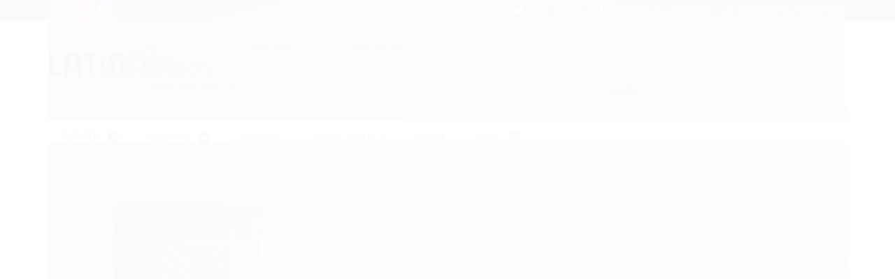

--- FILE ---
content_type: text/html; charset=utf-8
request_url: https://accounts.google.com/o/oauth2/postmessageRelay?parent=https%3A%2F%2Floja.latinahaus.com.br&jsh=m%3B%2F_%2Fscs%2Fabc-static%2F_%2Fjs%2Fk%3Dgapi.lb.en.2kN9-TZiXrM.O%2Fd%3D1%2Frs%3DAHpOoo_B4hu0FeWRuWHfxnZ3V0WubwN7Qw%2Fm%3D__features__
body_size: 161
content:
<!DOCTYPE html><html><head><title></title><meta http-equiv="content-type" content="text/html; charset=utf-8"><meta http-equiv="X-UA-Compatible" content="IE=edge"><meta name="viewport" content="width=device-width, initial-scale=1, minimum-scale=1, maximum-scale=1, user-scalable=0"><script src='https://ssl.gstatic.com/accounts/o/2580342461-postmessagerelay.js' nonce="r-TOnmFX4kWW1d30JiaN0w"></script></head><body><script type="text/javascript" src="https://apis.google.com/js/rpc:shindig_random.js?onload=init" nonce="r-TOnmFX4kWW1d30JiaN0w"></script></body></html>

--- FILE ---
content_type: text/css
request_url: https://loja.latinahaus.com.br/tema.css?v=20241007-164402
body_size: 581
content:
body {

	font-family: 'Arial'
	
	, Helvetica
	
	,sans-serif;


	
	background-image: url("https://cdn.awsli.com.br/1319/1319890/arquivos/Design sem nome (4).jpg");
	
	
		background-color: #FFFFFF;
	
	
		background-position: top center;
	
	
		background-attachment: scroll;
	
	
		background-repeat: no-repeat;
	

}

:root {
  --cor-principal: #FF6C00;
	--cor-botao: #FF6C00;
}
a, a:hover, a:focus, .cor-principal, .menu a:hover, .atributo-comum a:hover span, .atributo-comum .active a span { color: #FF6C00; } /* Cor Principal - Textos e Links */
.fundo-principal, .botao.principal, .botao.principal:hover, .menu li:hover > a .fundo-secundario, .flex-control-paging li a.flex-active, .dropdown-menu > li > a:hover, .filtro.lista ul li label:hover, .filtro.lista ul li.active label , .menu-simples li a:hover, .menu-simples li.active a { background-color: #FF6C00; } /* Cor Principal - Background */
.borda-principal, .atributos ul li a:hover, .atributos ul li.active a, .tema-scuro .nav-tabs li.active a, .elastislide-carousel ul li.active a { border-color: #FF6C00; } /* Cor Principal - Bordas */



:root {
  --cor-secundaria: #313131;
}
.cor-secundaria { color: #313131; }
.fundo-secundario { background-color: #313131; }
.borda-secundaria { border-color: #313131; }



.titulo {
	font-family: 'Oswald'
  
  , serif;
	
	font-weight: 300;
	
	
}



#cabecalho {

	
		
		
		
		background-position: top center;
		
		
			background-repeat: repeat;
		
	
}



.barra-inicial { background-color: #3D3D3D; }


.barra-inicial .canais-contato span, .barra-inicial .canais-contato a, .barra-inicial .canais-contato i { color: #FFFFFF; }



#rodape .institucional {
	
		
		
		
		background-position: top center;
		
		
			background-repeat: repeat;
		
	
}


:root {
	--cor-botao: #DD6300;
}
.botao.principal.botao-comprar, .botao.principal.grande, .acoes-produto-responsiva .tag-comprar { background-color: #DD6300; }





--- FILE ---
content_type: text/css
request_url: https://loja.latinahaus.com.br/avancado.css?v=20241007-164402
body_size: 123
content:
/* Centralizar os itens do menu /
cabecalho > .conteiner > .menu.superior { text-align: center;}
cabecalho > .conteiner > .menu.superior .nivel-um > li { float: none; display: inline-block;}
/ Centralizar os itens do menu */

/* Ajusta margem entre as categorias*/

/* posiciona espaço entre as categorias (o valor 57px pode ser alterado conforme desejo do fregês)/
cabecalho > .conteiner > .menu.superior .nivel-um > li {
border: 0;
padding: 0px 57px;
}
/ posiciona espaço entre as categorias (o valor 57px pode ser alterado conforme desejo do fregês)*/

--- FILE ---
content_type: text/css
request_url: https://cdn.awsli.com.br/1319/1319890/arquivos/cn-build.f23b9d4c903801773a0c.css
body_size: 561
content:
@media only screen and (max-width: 767px){#cabecalho .nivel-dois{display:none}#cabecalho .nivel-tres{display:none;position:initial;background-color:transparent;box-shadow:none}#cabecalho .nivel-tres li{padding-left:15px}#cabecalho .conteiner .conteudo-topo .menu.superior .nivel-um>li i{display:inline-block}#cabecalho .conteiner .conteudo-topo .menu.superior .nivel-um>li>a i{background-color:transparent;color:black;font-size:15px;padding-bottom:5px;margin-top:10px;float:right}#cabecalho .conteiner .conteudo-topo .menu.superior .nivel-um>li ul i{background-color:transparent;color:black;font-size:13px}#cabecalho .conteiner .conteudo-topo .menu.superior .nivel-um>li ul i:before{content:"\f078"}}



--- FILE ---
content_type: text/plain
request_url: https://www.google-analytics.com/j/collect?v=1&_v=j102&a=465331656&t=pageview&_s=1&dl=https%3A%2F%2Floja.latinahaus.com.br%2Ftapete-valentine-200-x-250-belga&ul=en-us%40posix&dt=Tapete%20Valentine%202%2C00%20X%202%2C50%20Belga%20-%20Latina%20Haus%20tapetes%20e%20carpetes&sr=1280x720&vp=1280x720&_u=YGBAgAABAAAAACAAI~&jid=1222834080&gjid=122899069&cid=2006474108.1769751162&tid=UA-181444619-2&_gid=266176831.1769751162&_slc=1&z=1432511558
body_size: -452
content:
2,cG-LJGX23CNC0

--- FILE ---
content_type: application/x-javascript
request_url: https://cdn.awsli.com.br/1319/1319890/arquivos/cn-build.bf84a71cd851868eaf0c.js
body_size: 1186
content:
(()=>{function n(r){var f=t[r],u;return void 0!==f?f.exports:(u=t[r]={exports:{}},i[r](u,u.exports,n),u.exports)}"use strict";var i={869:(n,t,i)=>{const u=jQuery;var r=i.n(u);"undefined"!=typeof reactHotLoaderGlobal&&reactHotLoaderGlobal.default.signature;document.addEventListener("DOMContentLoaded",function(){if("ENDPOINT"in window)throw"Production code running in development environment, just ignore";window.innerWidth<767&&("active"==new URL(window.location.href).searchParams.get("filter")||r()(".menu.superior .nivel-um").addClass("active"),r()(".conteudo-topo .inferior .busca-mobile .atalho-menu").removeClass("icon-th").addClass("icon-reorder"),r()("#cabecalho .menu.superior li.com-filho a").on("click",function(n){var t="LI"==r()(n.target)[0].nodeName?r()(n.target):r()(n.target).closest("li");t.hasClass("com-filho")&&(n.preventDefault(),t.find("> ul").slideToggle())}),r()("#cabecalho .menu.superior a").each(function(n,t){var i=r()(t),u=i.attr("href");i.attr("href",u)}))})},209:(n,t,i)=>{function u(n){return u.warnAboutHMRDisabled&&(u.warnAboutHMRDisabled=!0,console.error("React-Hot-Loader: misconfiguration detected, using production version in non-production environment."),console.error("React-Hot-Loader: Hot Module Replacement is not enabled.")),f.Children.only(n.children)}var r,f=(r=i(294))&&"object"==typeof r&&"default"in r?r.default:r;u.warnAboutHMRDisabled=!1},658:(n,t,i)=>{i(209)},408:()=>{function n(n,t,u){this.props=n;this.context=t;this.refs=r;this.updater=u||i}function u(){}function f(n,t,u){this.props=n;this.context=t;this.refs=r;this.updater=u||i}var t;Symbol.for("react.element");Symbol.for("react.portal");Symbol.for("react.fragment");Symbol.for("react.strict_mode");Symbol.for("react.profiler");Symbol.for("react.provider");Symbol.for("react.context");Symbol.for("react.forward_ref");Symbol.for("react.suspense");Symbol.for("react.memo");Symbol.for("react.lazy");Symbol.iterator;var i={isMounted:function(){return!1},enqueueForceUpdate:function(){},enqueueReplaceState:function(){},enqueueSetState:function(){}},e=Object.assign,r={};n.prototype.isReactComponent={};n.prototype.setState=function(n,t){if("object"!=typeof n&&"function"!=typeof n&&null!=n)throw Error("setState(...): takes an object of state variables to update or a function which returns an object of state variables.");this.updater.enqueueSetState(this,n,t,"setState")};n.prototype.forceUpdate=function(n){this.updater.enqueueForceUpdate(this,n,"forceUpdate")};u.prototype=n.prototype;t=f.prototype=new u;t.constructor=f;e(t,n.prototype);t.isPureReactComponent=!0;Array.isArray;Object.prototype.hasOwnProperty},294:(n,t,i)=>{i(408)}},t={};n.n=t=>{var i=t&&t.__esModule?()=>t.default:()=>t;return n.d(i,{a:i}),i};n.d=(t,i)=>{for(var r in i)n.o(i,r)&&!n.o(t,r)&&Object.defineProperty(t,r,{enumerable:!0,get:i[r]})};n.o=(n,t)=>Object.prototype.hasOwnProperty.call(n,t);n(658);n(869)})()